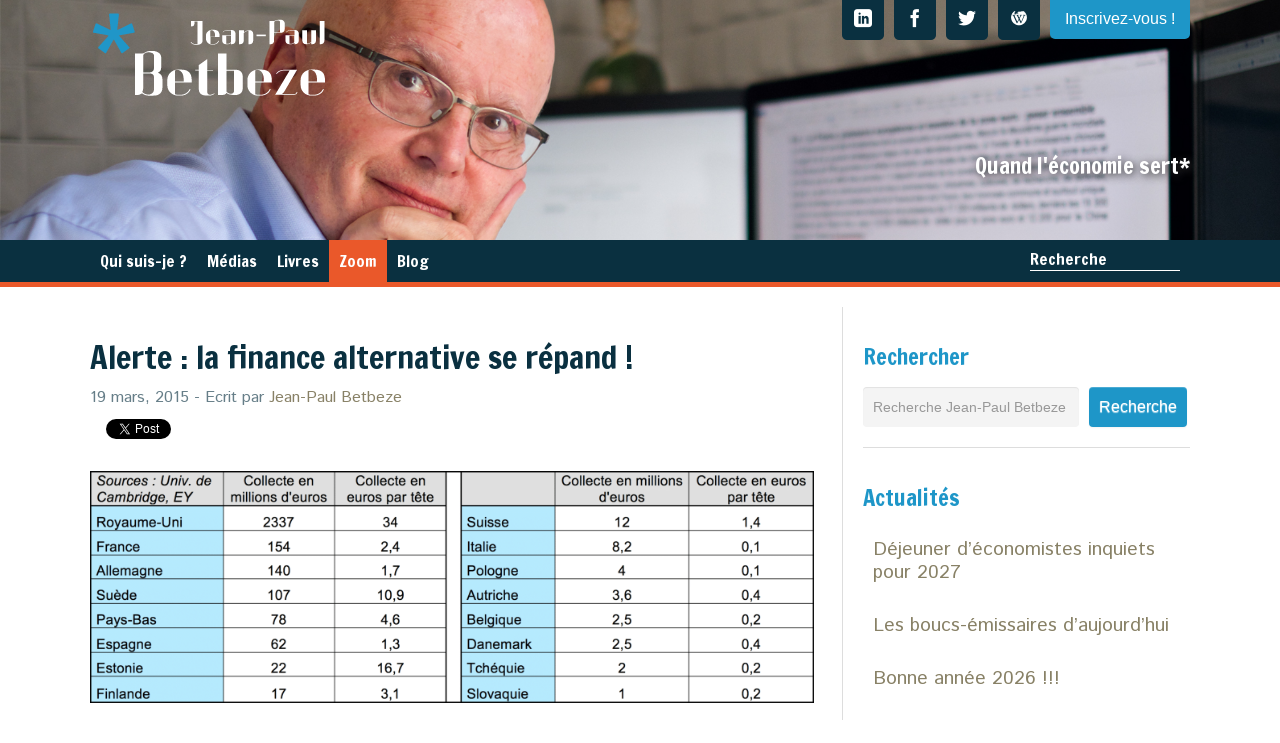

--- FILE ---
content_type: text/html; charset=UTF-8
request_url: https://www.jpbetbeze.com/alerte-la-finance-alternative-se-repand/
body_size: 16839
content:
<!DOCTYPE html>
<!--[if lt IE 7]>      <html class="no-js lt-ie9 lt-ie8 lt-ie7" lang="fr-FR"> <![endif]-->
<!--[if IE 7]>         <html class="no-js lt-ie9 lt-ie8" lang="fr-FR"> <![endif]-->
<!--[if IE 8]>         <html class="no-js lt-ie9" lang="fr-FR"> <![endif]-->
<!--[if gt IE 8]><!--> <html class="no-js" lang="fr-FR"> <!--<![endif]-->
<head>
	<meta charset="utf-8">
<script type="text/javascript">
/* <![CDATA[ */
var gform;gform||(document.addEventListener("gform_main_scripts_loaded",function(){gform.scriptsLoaded=!0}),document.addEventListener("gform/theme/scripts_loaded",function(){gform.themeScriptsLoaded=!0}),window.addEventListener("DOMContentLoaded",function(){gform.domLoaded=!0}),gform={domLoaded:!1,scriptsLoaded:!1,themeScriptsLoaded:!1,isFormEditor:()=>"function"==typeof InitializeEditor,callIfLoaded:function(o){return!(!gform.domLoaded||!gform.scriptsLoaded||!gform.themeScriptsLoaded&&!gform.isFormEditor()||(gform.isFormEditor()&&console.warn("The use of gform.initializeOnLoaded() is deprecated in the form editor context and will be removed in Gravity Forms 3.1."),o(),0))},initializeOnLoaded:function(o){gform.callIfLoaded(o)||(document.addEventListener("gform_main_scripts_loaded",()=>{gform.scriptsLoaded=!0,gform.callIfLoaded(o)}),document.addEventListener("gform/theme/scripts_loaded",()=>{gform.themeScriptsLoaded=!0,gform.callIfLoaded(o)}),window.addEventListener("DOMContentLoaded",()=>{gform.domLoaded=!0,gform.callIfLoaded(o)}))},hooks:{action:{},filter:{}},addAction:function(o,r,e,t){gform.addHook("action",o,r,e,t)},addFilter:function(o,r,e,t){gform.addHook("filter",o,r,e,t)},doAction:function(o){gform.doHook("action",o,arguments)},applyFilters:function(o){return gform.doHook("filter",o,arguments)},removeAction:function(o,r){gform.removeHook("action",o,r)},removeFilter:function(o,r,e){gform.removeHook("filter",o,r,e)},addHook:function(o,r,e,t,n){null==gform.hooks[o][r]&&(gform.hooks[o][r]=[]);var d=gform.hooks[o][r];null==n&&(n=r+"_"+d.length),gform.hooks[o][r].push({tag:n,callable:e,priority:t=null==t?10:t})},doHook:function(r,o,e){var t;if(e=Array.prototype.slice.call(e,1),null!=gform.hooks[r][o]&&((o=gform.hooks[r][o]).sort(function(o,r){return o.priority-r.priority}),o.forEach(function(o){"function"!=typeof(t=o.callable)&&(t=window[t]),"action"==r?t.apply(null,e):e[0]=t.apply(null,e)})),"filter"==r)return e[0]},removeHook:function(o,r,t,n){var e;null!=gform.hooks[o][r]&&(e=(e=gform.hooks[o][r]).filter(function(o,r,e){return!!(null!=n&&n!=o.tag||null!=t&&t!=o.priority)}),gform.hooks[o][r]=e)}});
/* ]]> */
</script>

	<meta name="facebook-domain-verification" content="30hpo54m9v9goyove43wcj7vr02r1a" />
	<title>Jean-Paul Betbeze - Alerte : la finance alternative se répand ! - Jean-Paul Betbeze</title><link rel="preload" as="style" href="https://fonts.googleapis.com/css?family=Francois%20One%7CIstok%20Web&#038;display=swap" /><link rel="stylesheet" href="https://fonts.googleapis.com/css?family=Francois%20One%7CIstok%20Web&#038;display=swap" media="print" onload="this.media='all'" /><noscript><link rel="stylesheet" href="https://fonts.googleapis.com/css?family=Francois%20One%7CIstok%20Web&#038;display=swap" /></noscript>
	<meta name="viewport" content="width=device-width, initial-scale=1.0">
	<script src="https://www.jpbetbeze.com/wp-content/themes/roots/assets/js/vendor/modernizr-2.6.2.min.js"></script>
	<script src="//ajax.googleapis.com/ajax/libs/jquery/1.9.0/jquery.min.js"></script>
	<script>window.jQuery || document.write('<script src="https://www.jpbetbeze.com/wp-content/themes/roots/assets/js/vendor/jquery-1.9.0.min.js"><\/script>')</script>
	<script src="https://www.jpbetbeze.com/wp-content/themes/roots/assets/js/vendor/chirp.min.js"></script>
	<script>(function(d, s, id) {
  var js, fjs = d.getElementsByTagName(s)[0];
  if (d.getElementById(id)) return;
  js = d.createElement(s); js.id = id;
  js.src = "//connect.facebook.net/fr_FR/sdk.js#xfbml=1&version=v2.9&appId=1754443258200379";
  fjs.parentNode.insertBefore(js, fjs);
}(document, 'script', 'facebook-jssdk'));</script>

	
	<link data-minify="1" rel="stylesheet" href="https://www.jpbetbeze.com/wp-content/cache/min/1/wp-content/themes/roots/assets/css/font.css?ver=1745489956" />
	<!--[if lte IE 7]><script src="/assets/js/vendor/lte-ie7.js"></script><![endif]-->
	<link rel="shortcut icon" href="https://www.jpbetbeze.com/wp-content/themes/roots/assets/img/favicon.png">
	<meta name='robots' content='index, follow, max-image-preview:large, max-snippet:-1, max-video-preview:-1' />
	<style>img:is([sizes="auto" i], [sizes^="auto," i]) { contain-intrinsic-size: 3000px 1500px }</style>
	
	<!-- This site is optimized with the Yoast SEO plugin v26.2 - https://yoast.com/wordpress/plugins/seo/ -->
	<meta name="description" content="Des entreprises de petite taille peuvent trouver aussi intéressant de se financer par leur banque que par une plateforme." />
	<link rel="canonical" href="https://www.jpbetbeze.com/alerte-la-finance-alternative-se-repand/" />
	<meta property="og:locale" content="fr_FR" />
	<meta property="og:type" content="article" />
	<meta property="og:title" content="Alerte : la finance alternative se répand ! - Jean-Paul Betbeze" />
	<meta property="og:description" content="Des entreprises de petite taille peuvent trouver aussi intéressant de se financer par leur banque que par une plateforme." />
	<meta property="og:url" content="https://www.jpbetbeze.com/alerte-la-finance-alternative-se-repand/" />
	<meta property="og:site_name" content="Jean-Paul Betbeze" />
	<meta property="article:published_time" content="2015-03-19T13:00:34+00:00" />
	<meta property="og:image" content="https://www.jpbetbeze.com/assets/Crowdfunding.png" />
	<meta property="og:image:width" content="1800" />
	<meta property="og:image:height" content="576" />
	<meta property="og:image:type" content="image/png" />
	<meta name="author" content="Jean-Paul Betbeze" />
	<meta name="twitter:label1" content="Écrit par" />
	<meta name="twitter:data1" content="Jean-Paul Betbeze" />
	<meta name="twitter:label2" content="Durée de lecture estimée" />
	<meta name="twitter:data2" content="3 minutes" />
	<script type="application/ld+json" class="yoast-schema-graph">{"@context":"https://schema.org","@graph":[{"@type":"WebPage","@id":"https://www.jpbetbeze.com/alerte-la-finance-alternative-se-repand/","url":"https://www.jpbetbeze.com/alerte-la-finance-alternative-se-repand/","name":"Alerte : la finance alternative se répand ! - Jean-Paul Betbeze","isPartOf":{"@id":"https://www.jpbetbeze.com/#website"},"primaryImageOfPage":{"@id":"https://www.jpbetbeze.com/alerte-la-finance-alternative-se-repand/#primaryimage"},"image":{"@id":"https://www.jpbetbeze.com/alerte-la-finance-alternative-se-repand/#primaryimage"},"thumbnailUrl":"https://www.jpbetbeze.com/assets/Crowdfunding.png","datePublished":"2015-03-19T13:00:34+00:00","author":{"@id":"https://www.jpbetbeze.com/#/schema/person/fa16e0c32e1ca51508bd9ef13f9b7325"},"description":"Des entreprises de petite taille peuvent trouver aussi intéressant de se financer par leur banque que par une plateforme.","breadcrumb":{"@id":"https://www.jpbetbeze.com/alerte-la-finance-alternative-se-repand/#breadcrumb"},"inLanguage":"fr-FR","potentialAction":[{"@type":"ReadAction","target":["https://www.jpbetbeze.com/alerte-la-finance-alternative-se-repand/"]}]},{"@type":"ImageObject","inLanguage":"fr-FR","@id":"https://www.jpbetbeze.com/alerte-la-finance-alternative-se-repand/#primaryimage","url":"https://www.jpbetbeze.com/assets/Crowdfunding.png","contentUrl":"https://www.jpbetbeze.com/assets/Crowdfunding.png","width":1800,"height":576},{"@type":"BreadcrumbList","@id":"https://www.jpbetbeze.com/alerte-la-finance-alternative-se-repand/#breadcrumb","itemListElement":[{"@type":"ListItem","position":1,"name":"Blog","item":"https://www.jpbetbeze.com/blog/"},{"@type":"ListItem","position":2,"name":"Alerte : la finance alternative se répand !"}]},{"@type":"WebSite","@id":"https://www.jpbetbeze.com/#website","url":"https://www.jpbetbeze.com/","name":"Jean-Paul Betbeze","description":"Quand l'économie sert*","potentialAction":[{"@type":"SearchAction","target":{"@type":"EntryPoint","urlTemplate":"https://www.jpbetbeze.com/?s={search_term_string}"},"query-input":{"@type":"PropertyValueSpecification","valueRequired":true,"valueName":"search_term_string"}}],"inLanguage":"fr-FR"},{"@type":"Person","@id":"https://www.jpbetbeze.com/#/schema/person/fa16e0c32e1ca51508bd9ef13f9b7325","name":"Jean-Paul Betbeze","image":{"@type":"ImageObject","inLanguage":"fr-FR","@id":"https://www.jpbetbeze.com/#/schema/person/image/","url":"https://secure.gravatar.com/avatar/789510a89702ba9e676bcb14770f30df92fabc2c93854413a7c9bb17b79941df?s=96&d=mm&r=g","contentUrl":"https://secure.gravatar.com/avatar/789510a89702ba9e676bcb14770f30df92fabc2c93854413a7c9bb17b79941df?s=96&d=mm&r=g","caption":"Jean-Paul Betbeze"},"sameAs":["https://x.com/BetbezeConseil"],"url":"https://www.jpbetbeze.com"}]}</script>
	<!-- / Yoast SEO plugin. -->


<link href='https://fonts.gstatic.com' crossorigin rel='preconnect' />
		<!-- This site uses the Google Analytics by MonsterInsights plugin v9.9.0 - Using Analytics tracking - https://www.monsterinsights.com/ -->
							<script src="//www.googletagmanager.com/gtag/js?id=G-XJJ7LMGDZB"  data-cfasync="false" data-wpfc-render="false" type="text/javascript" async></script>
			<script data-cfasync="false" data-wpfc-render="false" type="text/javascript">
				var mi_version = '9.9.0';
				var mi_track_user = true;
				var mi_no_track_reason = '';
								var MonsterInsightsDefaultLocations = {"page_location":"https:\/\/www.jpbetbeze.com\/alerte-la-finance-alternative-se-repand\/"};
								MonsterInsightsDefaultLocations.page_location = window.location.href;
								if ( typeof MonsterInsightsPrivacyGuardFilter === 'function' ) {
					var MonsterInsightsLocations = (typeof MonsterInsightsExcludeQuery === 'object') ? MonsterInsightsPrivacyGuardFilter( MonsterInsightsExcludeQuery ) : MonsterInsightsPrivacyGuardFilter( MonsterInsightsDefaultLocations );
				} else {
					var MonsterInsightsLocations = (typeof MonsterInsightsExcludeQuery === 'object') ? MonsterInsightsExcludeQuery : MonsterInsightsDefaultLocations;
				}

								var disableStrs = [
										'ga-disable-G-XJJ7LMGDZB',
									];

				/* Function to detect opted out users */
				function __gtagTrackerIsOptedOut() {
					for (var index = 0; index < disableStrs.length; index++) {
						if (document.cookie.indexOf(disableStrs[index] + '=true') > -1) {
							return true;
						}
					}

					return false;
				}

				/* Disable tracking if the opt-out cookie exists. */
				if (__gtagTrackerIsOptedOut()) {
					for (var index = 0; index < disableStrs.length; index++) {
						window[disableStrs[index]] = true;
					}
				}

				/* Opt-out function */
				function __gtagTrackerOptout() {
					for (var index = 0; index < disableStrs.length; index++) {
						document.cookie = disableStrs[index] + '=true; expires=Thu, 31 Dec 2099 23:59:59 UTC; path=/';
						window[disableStrs[index]] = true;
					}
				}

				if ('undefined' === typeof gaOptout) {
					function gaOptout() {
						__gtagTrackerOptout();
					}
				}
								window.dataLayer = window.dataLayer || [];

				window.MonsterInsightsDualTracker = {
					helpers: {},
					trackers: {},
				};
				if (mi_track_user) {
					function __gtagDataLayer() {
						dataLayer.push(arguments);
					}

					function __gtagTracker(type, name, parameters) {
						if (!parameters) {
							parameters = {};
						}

						if (parameters.send_to) {
							__gtagDataLayer.apply(null, arguments);
							return;
						}

						if (type === 'event') {
														parameters.send_to = monsterinsights_frontend.v4_id;
							var hookName = name;
							if (typeof parameters['event_category'] !== 'undefined') {
								hookName = parameters['event_category'] + ':' + name;
							}

							if (typeof MonsterInsightsDualTracker.trackers[hookName] !== 'undefined') {
								MonsterInsightsDualTracker.trackers[hookName](parameters);
							} else {
								__gtagDataLayer('event', name, parameters);
							}
							
						} else {
							__gtagDataLayer.apply(null, arguments);
						}
					}

					__gtagTracker('js', new Date());
					__gtagTracker('set', {
						'developer_id.dZGIzZG': true,
											});
					if ( MonsterInsightsLocations.page_location ) {
						__gtagTracker('set', MonsterInsightsLocations);
					}
										__gtagTracker('config', 'G-XJJ7LMGDZB', {"forceSSL":"true"} );
										window.gtag = __gtagTracker;										(function () {
						/* https://developers.google.com/analytics/devguides/collection/analyticsjs/ */
						/* ga and __gaTracker compatibility shim. */
						var noopfn = function () {
							return null;
						};
						var newtracker = function () {
							return new Tracker();
						};
						var Tracker = function () {
							return null;
						};
						var p = Tracker.prototype;
						p.get = noopfn;
						p.set = noopfn;
						p.send = function () {
							var args = Array.prototype.slice.call(arguments);
							args.unshift('send');
							__gaTracker.apply(null, args);
						};
						var __gaTracker = function () {
							var len = arguments.length;
							if (len === 0) {
								return;
							}
							var f = arguments[len - 1];
							if (typeof f !== 'object' || f === null || typeof f.hitCallback !== 'function') {
								if ('send' === arguments[0]) {
									var hitConverted, hitObject = false, action;
									if ('event' === arguments[1]) {
										if ('undefined' !== typeof arguments[3]) {
											hitObject = {
												'eventAction': arguments[3],
												'eventCategory': arguments[2],
												'eventLabel': arguments[4],
												'value': arguments[5] ? arguments[5] : 1,
											}
										}
									}
									if ('pageview' === arguments[1]) {
										if ('undefined' !== typeof arguments[2]) {
											hitObject = {
												'eventAction': 'page_view',
												'page_path': arguments[2],
											}
										}
									}
									if (typeof arguments[2] === 'object') {
										hitObject = arguments[2];
									}
									if (typeof arguments[5] === 'object') {
										Object.assign(hitObject, arguments[5]);
									}
									if ('undefined' !== typeof arguments[1].hitType) {
										hitObject = arguments[1];
										if ('pageview' === hitObject.hitType) {
											hitObject.eventAction = 'page_view';
										}
									}
									if (hitObject) {
										action = 'timing' === arguments[1].hitType ? 'timing_complete' : hitObject.eventAction;
										hitConverted = mapArgs(hitObject);
										__gtagTracker('event', action, hitConverted);
									}
								}
								return;
							}

							function mapArgs(args) {
								var arg, hit = {};
								var gaMap = {
									'eventCategory': 'event_category',
									'eventAction': 'event_action',
									'eventLabel': 'event_label',
									'eventValue': 'event_value',
									'nonInteraction': 'non_interaction',
									'timingCategory': 'event_category',
									'timingVar': 'name',
									'timingValue': 'value',
									'timingLabel': 'event_label',
									'page': 'page_path',
									'location': 'page_location',
									'title': 'page_title',
									'referrer' : 'page_referrer',
								};
								for (arg in args) {
																		if (!(!args.hasOwnProperty(arg) || !gaMap.hasOwnProperty(arg))) {
										hit[gaMap[arg]] = args[arg];
									} else {
										hit[arg] = args[arg];
									}
								}
								return hit;
							}

							try {
								f.hitCallback();
							} catch (ex) {
							}
						};
						__gaTracker.create = newtracker;
						__gaTracker.getByName = newtracker;
						__gaTracker.getAll = function () {
							return [];
						};
						__gaTracker.remove = noopfn;
						__gaTracker.loaded = true;
						window['__gaTracker'] = __gaTracker;
					})();
									} else {
										console.log("");
					(function () {
						function __gtagTracker() {
							return null;
						}

						window['__gtagTracker'] = __gtagTracker;
						window['gtag'] = __gtagTracker;
					})();
									}
			</script>
			
							<!-- / Google Analytics by MonsterInsights -->
		<style id='wp-emoji-styles-inline-css' type='text/css'>

	img.wp-smiley, img.emoji {
		display: inline !important;
		border: none !important;
		box-shadow: none !important;
		height: 1em !important;
		width: 1em !important;
		margin: 0 0.07em !important;
		vertical-align: -0.1em !important;
		background: none !important;
		padding: 0 !important;
	}
</style>
<link data-minify="1" rel='stylesheet' id='roots_bootstrap-css' href='https://www.jpbetbeze.com/wp-content/cache/min/1/wp-content/themes/roots/assets/css/bootstrap.css?ver=1745489956' type='text/css' media='all' />
<link data-minify="1" rel='stylesheet' id='roots_bootstrap_responsive-css' href='https://www.jpbetbeze.com/wp-content/cache/min/1/wp-content/themes/roots/assets/css/bootstrap-responsive.css?ver=1745489956' type='text/css' media='all' />
<link data-minify="1" rel='stylesheet' id='roots_app-css' href='https://www.jpbetbeze.com/wp-content/cache/min/1/wp-content/themes/roots/assets/css/app3.css?ver=1745489956' type='text/css' media='all' />
<script type="text/javascript" src="https://www.jpbetbeze.com/wp-content/plugins/google-analytics-for-wordpress/assets/js/frontend-gtag.min.js?ver=9.9.0" id="monsterinsights-frontend-script-js" async="async" data-wp-strategy="async"></script>
<script data-cfasync="false" data-wpfc-render="false" type="text/javascript" id='monsterinsights-frontend-script-js-extra'>/* <![CDATA[ */
var monsterinsights_frontend = {"js_events_tracking":"true","download_extensions":"doc,pdf,ppt,zip,xls,docx,pptx,xlsx","inbound_paths":"[]","home_url":"https:\/\/www.jpbetbeze.com","hash_tracking":"false","v4_id":"G-XJJ7LMGDZB"};/* ]]> */
</script>
<script type="text/javascript" src="https://www.jpbetbeze.com/wp-content/themes/roots/assets/js/plugins.js" id="roots_plugins-js"></script>
<script type="text/javascript" src="https://www.jpbetbeze.com/wp-content/themes/roots/assets/js/app6.js" id="roots_main-js"></script>
<link rel="https://api.w.org/" href="https://www.jpbetbeze.com/wp-json/" /><link rel="alternate" title="JSON" type="application/json" href="https://www.jpbetbeze.com/wp-json/wp/v2/posts/2977" /><link rel="alternate" title="oEmbed (JSON)" type="application/json+oembed" href="https://www.jpbetbeze.com/wp-json/oembed/1.0/embed?url=https%3A%2F%2Fwww.jpbetbeze.com%2Falerte-la-finance-alternative-se-repand%2F" />
<link rel="alternate" title="oEmbed (XML)" type="text/xml+oembed" href="https://www.jpbetbeze.com/wp-json/oembed/1.0/embed?url=https%3A%2F%2Fwww.jpbetbeze.com%2Falerte-la-finance-alternative-se-repand%2F&#038;format=xml" />
<noscript><style id="rocket-lazyload-nojs-css">.rll-youtube-player, [data-lazy-src]{display:none !important;}</style></noscript>		<link rel="alternate" type="application/rss+xml" title="Jean-Paul Betbeze Feed" href="https://www.jpbetbeze.com/feed/">
</head>
<body class="wp-singular post-template-default single single-post postid-2977 single-format-standard wp-theme-roots top-navbar alerte-la-finance-alternative-se-repand zoom">
<!--[if lt IE 7]><div class="alert">Your browser is <em>ancient!</em> <a href="http://browsehappy.com/">Upgrade to a different browser</a> or <a href="http://www.google.com/chromeframe/?redirect=true">install Google Chrome Frame</a> to experience this site.</div><![endif]-->
<div class="" id="accordion2">
	<div id="collapseOne" class="accordion-body collapse">
		<div class="prehead1">
			<div>
				<div class="container-fluid">
					<div class="row-fluid">
						<div class="preheader-content span5">
							<h2>S'inscrire à la newsletter</h2>
						</div>
						<div class="preheader-content span7">
						
                <div class='gf_browser_chrome gform_wrapper gform_legacy_markup_wrapper gform-theme--no-framework' data-form-theme='legacy' data-form-index='0' id='gform_wrapper_1' ><form method='post' enctype='multipart/form-data'  id='gform_1'  action='/alerte-la-finance-alternative-se-repand/' data-formid='1' novalidate>
                        <div class='gform-body gform_body'><ul id='gform_fields_1' class='gform_fields top_label form_sublabel_below description_below validation_below'><li id="field_1_2" class="gfield gfield--type-honeypot gform_validation_container field_sublabel_below gfield--has-description field_description_below field_validation_below gfield_visibility_visible"  ><label class='gfield_label gform-field-label' for='input_1_2'>Email</label><div class='ginput_container'><input name='input_2' id='input_1_2' type='text' value='' autocomplete='new-password'/></div><div class='gfield_description' id='gfield_description_1_2'>Ce champ n’est utilisé qu’à des fins de validation et devrait rester inchangé.</div></li><li id="field_1_1" class="gfield gfield--type-email gf-add-placeholder gfield_contains_required field_sublabel_below gfield--no-description field_description_below field_validation_below gfield_visibility_visible"  ><label class='gfield_label gform-field-label' for='input_1_1'>Entrez votre adresse e-mail<span class="gfield_required"><span class="gfield_required gfield_required_asterisk">*</span></span></label><div class='ginput_container ginput_container_email'>
                            <input name='input_1' id='input_1_1' type='email' value='' class='medium'    aria-required="true" aria-invalid="false"  />
                        </div></li></ul></div>
        <div class='gform-footer gform_footer top_label'> <input type='submit' id='gform_submit_button_1' class='gform_button button' onclick='gform.submission.handleButtonClick(this);' data-submission-type='submit' value='Je m&#039;inscris'  /> 
            <input type='hidden' class='gform_hidden' name='gform_submission_method' data-js='gform_submission_method_1' value='postback' />
            <input type='hidden' class='gform_hidden' name='gform_theme' data-js='gform_theme_1' id='gform_theme_1' value='legacy' />
            <input type='hidden' class='gform_hidden' name='gform_style_settings' data-js='gform_style_settings_1' id='gform_style_settings_1' value='' />
            <input type='hidden' class='gform_hidden' name='is_submit_1' value='1' />
            <input type='hidden' class='gform_hidden' name='gform_submit' value='1' />
            
            <input type='hidden' class='gform_hidden' name='gform_unique_id' value='' />
            <input type='hidden' class='gform_hidden' name='state_1' value='WyJbXSIsIjFhZWJlOGE5Zjc3MWJjM2FlZTcwZTdiMWY4Mjg1MTA4Il0=' />
            <input type='hidden' autocomplete='off' class='gform_hidden' name='gform_target_page_number_1' id='gform_target_page_number_1' value='0' />
            <input type='hidden' autocomplete='off' class='gform_hidden' name='gform_source_page_number_1' id='gform_source_page_number_1' value='1' />
            <input type='hidden' name='gform_field_values' value='' />
            
        </div>
                        </form>
                        </div><script type="text/javascript">
/* <![CDATA[ */
 gform.initializeOnLoaded( function() {gformInitSpinner( 1, 'https://www.jpbetbeze.com/wp-content/plugins/gravityforms/images/spinner.svg', true );jQuery('#gform_ajax_frame_1').on('load',function(){var contents = jQuery(this).contents().find('*').html();var is_postback = contents.indexOf('GF_AJAX_POSTBACK') >= 0;if(!is_postback){return;}var form_content = jQuery(this).contents().find('#gform_wrapper_1');var is_confirmation = jQuery(this).contents().find('#gform_confirmation_wrapper_1').length > 0;var is_redirect = contents.indexOf('gformRedirect(){') >= 0;var is_form = form_content.length > 0 && ! is_redirect && ! is_confirmation;var mt = parseInt(jQuery('html').css('margin-top'), 10) + parseInt(jQuery('body').css('margin-top'), 10) + 100;if(is_form){jQuery('#gform_wrapper_1').html(form_content.html());if(form_content.hasClass('gform_validation_error')){jQuery('#gform_wrapper_1').addClass('gform_validation_error');} else {jQuery('#gform_wrapper_1').removeClass('gform_validation_error');}setTimeout( function() { /* delay the scroll by 50 milliseconds to fix a bug in chrome */  }, 50 );if(window['gformInitDatepicker']) {gformInitDatepicker();}if(window['gformInitPriceFields']) {gformInitPriceFields();}var current_page = jQuery('#gform_source_page_number_1').val();gformInitSpinner( 1, 'https://www.jpbetbeze.com/wp-content/plugins/gravityforms/images/spinner.svg', true );jQuery(document).trigger('gform_page_loaded', [1, current_page]);window['gf_submitting_1'] = false;}else if(!is_redirect){var confirmation_content = jQuery(this).contents().find('.GF_AJAX_POSTBACK').html();if(!confirmation_content){confirmation_content = contents;}jQuery('#gform_wrapper_1').replaceWith(confirmation_content);jQuery(document).trigger('gform_confirmation_loaded', [1]);window['gf_submitting_1'] = false;wp.a11y.speak(jQuery('#gform_confirmation_message_1').text());}else{jQuery('#gform_1').append(contents);if(window['gformRedirect']) {gformRedirect();}}jQuery(document).trigger("gform_pre_post_render", [{ formId: "1", currentPage: "current_page", abort: function() { this.preventDefault(); } }]);        if (event && event.defaultPrevented) {                return;        }        const gformWrapperDiv = document.getElementById( "gform_wrapper_1" );        if ( gformWrapperDiv ) {            const visibilitySpan = document.createElement( "span" );            visibilitySpan.id = "gform_visibility_test_1";            gformWrapperDiv.insertAdjacentElement( "afterend", visibilitySpan );        }        const visibilityTestDiv = document.getElementById( "gform_visibility_test_1" );        let postRenderFired = false;        function triggerPostRender() {            if ( postRenderFired ) {                return;            }            postRenderFired = true;            gform.core.triggerPostRenderEvents( 1, current_page );            if ( visibilityTestDiv ) {                visibilityTestDiv.parentNode.removeChild( visibilityTestDiv );            }        }        function debounce( func, wait, immediate ) {            var timeout;            return function() {                var context = this, args = arguments;                var later = function() {                    timeout = null;                    if ( !immediate ) func.apply( context, args );                };                var callNow = immediate && !timeout;                clearTimeout( timeout );                timeout = setTimeout( later, wait );                if ( callNow ) func.apply( context, args );            };        }        const debouncedTriggerPostRender = debounce( function() {            triggerPostRender();        }, 200 );        if ( visibilityTestDiv && visibilityTestDiv.offsetParent === null ) {            const observer = new MutationObserver( ( mutations ) => {                mutations.forEach( ( mutation ) => {                    if ( mutation.type === 'attributes' && visibilityTestDiv.offsetParent !== null ) {                        debouncedTriggerPostRender();                        observer.disconnect();                    }                });            });            observer.observe( document.body, {                attributes: true,                childList: false,                subtree: true,                attributeFilter: [ 'style', 'class' ],            });        } else {            triggerPostRender();        }    } );} ); 
/* ]]> */
</script>
						</div>
						<div class="preheader-content">
													</div>
					</div>
					<p>Entrez votre adresse e-mail et recevez tous les dimanches la newsletter de Jean-Paul Betbeze</p>
				</div>
			</div>
		</div>
	</div>
</div>	<header id="banner" class="navbar" role="banner">
	<div class="banner-top">
		<div class="container-fluid">
			
			<a class="btn btn-open" data-toggle="collapse" data-parent="#accordion2" href="#collapseOne">Inscrivez-vous !</a>
			<ul class="unstyled social">
				<li><a href="https://www.linkedin.com/company/jpbetbeze" target="_blank" title="linkedin"><span class="icon-linkedin" aria-hidden="true"></span></a></li>
				<li><a href="https://www.facebook.com/jpbetbeze" target="_blank" title="facebook"><span class="icon-facebook" aria-hidden="true"></span></a></li>
				<li><a href="https://twitter.com/JPBetbeze" target="_blank" title="twitter"><span class="icon-twitter" aria-hidden="true"></span></a></li>
				<li><a href="https://fr.wikipedia.org/wiki/Jean-Paul_Betbeze" target="_blank" title="wikipedia"><span class="icon-wikipedia" aria-hidden="true"></span></a></li>
			</ul>
			<a class="brand" href="https://www.jpbetbeze.com/"></a>
			<p class="slogan">Quand l'économie sert*</p>
			
		</div> 
	</div>
	<div class="navbar-inner">
		<div class="container-fluid">
			<div class="accordion" id="navbar_collapse">
				<div class="accordion-group">
					<div id="navbar_collapse_1" class="accordion-body collapse in">
						<div class="accordion-inner">
							<nav id="nav-main" class="" role="navigation">
								<ul id="menu-lang" class="nav nav-langues pull-right" style="display: none;">
									<li><a href="#">FR</a></li>
									<li><a href="#">EN</a></li>
								</ul>
								<ul id="menu-search" class="nav nav-form">
									<li><a class="accordion-toggle" id="menu-search-a" data-toggle="collapse" data-parent="#navbar_collapse" href="#navbar_collapse_2">Recherche</a></li>
								</ul>
							</nav>
							<nav id="nav-main" class="nav-collapse" role="navigation">
								<ul id="menu-primary-navigation" class="nav"><li class="menu-qui-suis-je"><a href="https://www.jpbetbeze.com/qui-suis-je/">Qui suis-je ?</a></li>
<li class="menu-medias"><a href="https://www.jpbetbeze.com/medias/" title="medias">Médias</a></li>
<li class="menu-livres"><a href="https://www.jpbetbeze.com/livres/">Livres</a></li>
<li class="current-post-ancestor active current-post-parent menu-zoom"><a href="https://www.jpbetbeze.com/category/zoom/">Zoom</a></li>
<li class="menu-blog"><a href="https://www.jpbetbeze.com/category/articles/" title="articles">Blog</a></li>
</ul>							</nav>
						</div>
					</div>
				</div>
				<div class="accordion-group">
					<div id="navbar_collapse_2" class="accordion-body collapse">
						<div class="accordion-inner">
							<div class="row-fluid">
								<div class="">
									<form action="/" method="get" role="search">
										<input id="search-input" type="text" placeholder="" name="s">
									</form>                                    
                                    
								</div>
								<div class="">
									<a class="accordion-toggle close-collapse" data-toggle="collapse" data-parent="#navbar_collapse" href="#navbar_collapse_1">×</a>
								</div>
							</div>
						</div>
					</div>
				</div>
			</div>
			<a class="btn btn-navbar" data-toggle="collapse" data-target=".nav-collapse">
				<span class="icon-bar"></span>
				<span class="icon-bar"></span>
				<span class="icon-bar"></span>
			</a>

		</div>
	</div>
</header>	<div id="wrap" class="container-fluid" role="document">
    	<div id="content">
		<div class="row-fluid">
	<div id="main" class="span8" role="main">
  		<article class="post-2977 post type-post status-publish format-standard has-post-thumbnail hentry category-zoom tag-crowdfunding tag-crowdlending tag-financement tag-investissement zoom" id="post-2977">
	<header>
		<h1>Alerte : la finance alternative se répand !</h1>
		<p><time>19 mars, 2015</time> - Ecrit par <a href="https://www.jpbetbeze.com" rel="author" class="fn">Jean-Paul Betbeze</a></p>
	</header>
	<div class="social-share">
		<div class="fb-share-button" data-href="https://www.jpbetbeze.com/alerte-la-finance-alternative-se-repand/" data-layout="button">Partager</div>
									
		<a href="https://twitter.com/share" class="twitter-share-button"{count}>Tweet</a>
		<script>!function(d,s,id){var js,fjs=d.getElementsByTagName(s)[0],p=/^http:/.test(d.location)?'http':'https';if(!d.getElementById(id)){js=d.createElement(s);js.id=id;js.src=p+'://platform.twitter.com/widgets.js';fjs.parentNode.insertBefore(js,fjs);}}(document, 'script', 'twitter-wjs');</script>
			
		<script src="//platform.linkedin.com/in.js" type="text/javascript"> lang: fr_FR</script>
		<script type="IN/Share" data-url="https://www.jpbetbeze.com/alerte-la-finance-alternative-se-repand/"></script>
	</div>
	<div class="entry-content">
		<p class="chapo"></p>
		<p class="cover"><img src="data:image/svg+xml,%3Csvg%20xmlns='http://www.w3.org/2000/svg'%20viewBox='0%200%200%200'%3E%3C/svg%3E" alt=" Alerte : la finance alternative se répand !" data-lazy-src="https://www.jpbetbeze.com/assets/Crowdfunding.png"/><noscript><img src="https://www.jpbetbeze.com/assets/Crowdfunding.png" alt=" Alerte : la finance alternative se répand !"/></noscript></p>				<p><em>Crowfunding</em>, le financement par le peuple (du peuple ?) c’est 4,6 milliards d’euros entre 2012 et 2014 pour 27 pays d’Europe. C’est aujourd’hui quelques euros par personne. Rien donc d’important par rapport aux banques ou aux marchés, sauf si on pense que ce chiffre était de 487 millions d’euros en 2012, pour passer ensuite à 1 211 millions en 2013 et atteindre 2 957 millions en 2014. Une croissance moyenne annuelle de 146 %, avec 255 plateformes.</p>
<p>Ce qui intrigue, outre l’explosion du phénomène, c’est la diversité de ses lieux de naissance. Le <em>crowdfunding</em> est anglais, avec une part de marché qui représente les trois-quarts de l’Europe et 65 plateformes. Le Royaume-Uni est ainsi le premier centre de <em>crowdfunding</em> en masse, mais aussi par tête, avec 36 euros par personne. Par tête, le <em>crowdfunding</em> est ensuite estonien, avec 16,7 euros, ce qui représente 22 millions au total pour ce petit pays. Mais le crowdfunding est aussi suédois, 10,9 euros par tête, 107 millions au total. Bien sûr, les gros pays, après le Royaume-Uni, ont aussi leur poids : France et Allemagne, mais le <em>crowdfunding</em> y est nettement moins populaire : 2,4 euros par personne en France, 1,7 euro en Allemagne.</p>
<p>Au fond, on pourrait dire qu’il s’agit soit d’un financement alternatif qui épouse bien la finance moderne et de marché – va pour le Royaume-Uni, soit d’un financement de pays qui rejoignent l’Europe en voulant consommer vite avec un système bancaire peu développé – va pour l’Estonie, soit d’un financement très sensible aux communautés et à la proximité – va pour la Suède. Les gros pays « en retard » verront alors leur retard expliqué par la puissance de leurs réseaux bancaires et le faible coût de leurs crédits. Tout ceci est possible.</p>
<p>Sauf qu’on peut se dire qu’il s’agit là d’un phénomène qui peut s’accélérer, tout particulièrement le <em>crowdlending</em>, en liaison avec la structure actuelle des taux d’intérêt. Du côté des dépôts en effet, avec les taux zéro de la zone euro, les ménages épargnent désormais en billets et dépôts à vue, les dépôts à terme et les sicav monétaires s’effondrent. S’ils cherchent du rendement, les ménages vont vers la bourse – avec le risque action ou vers les obligations – mais les obligations d’Etat « de qualité » ne rapportent plus rien, sachant que celles d’entreprises « de qualité » guère plus. Reste donc le <em>high yield</em> (haut rendement) obligataire avec des sociétés plus risquées ou bien celui des PME/TPE qui se financent par <em>crowdlending</em>. Du côté des financements, attention de ne pas regarder les taux moyens des banques centrales ! Pour la France, le 2 % en moyenne veut dire en effet 8 % pour du découvert ou des crédits de campagnes (ou équivalent). Donc des entreprises de petite taille peuvent trouver aussi intéressant de se financer par leur banque que par une plateforme. Du côté du ménage, il peut alors répartir son risque en plusieurs prêts de petite taille. Du côté de la plateforme enfin, qui joue sa notoriété et donc sa vie, l’essentiel est de bien choisir, ce qui veut dire prendre les bonnes décisions rapidement. C’est en effet, avec la qualité des choix, la vitesse qui fera le succès : pour l’entreprise qui veut aller vite, pour le ménage qui veut avoir rapidement un vaste choix.</p>
<p>Ce nouveau système vient de naître, avec les nouvelles technologies. La baisse des taux, qui pouvait le menacer du côté des crédits, l’alimente au contraire du côté des placements ! Si les plateformes travaillent bien…</p>
<p>&nbsp;</p>
					</div>	
	<footer>
				<ul class="entry-tags"><li><a href="https://www.jpbetbeze.com/tag/crowdfunding/" rel="tag">crowdfunding</a></li><li><a href="https://www.jpbetbeze.com/tag/crowdlending/" rel="tag">crowdlending</a></li><li><a href="https://www.jpbetbeze.com/tag/financement/" rel="tag">financement</a></li><li><a href="https://www.jpbetbeze.com/tag/investissement/" rel="tag">investissement</a></li></ul>	</footer>
</article>
<div id="modal-newsletter" class="modal hide fade" tabindex="-1" role="dialog" aria-labelledby="myModalLabel" aria-hidden="true">
	<div class="modal-body">
		<div class="row-fluid">
			<div class="preheader-content">
				<button type="button" class="close" data-dismiss="modal" aria-hidden="true">×</button>
				<h2>S'inscrire à la newsletter</h2>
				
                <div class='gf_browser_chrome gform_wrapper gform_legacy_markup_wrapper gform-theme--no-framework' data-form-theme='legacy' data-form-index='0' id='gform_wrapper_1' ><form method='post' enctype='multipart/form-data'  id='gform_1'  action='/alerte-la-finance-alternative-se-repand/' data-formid='1' novalidate>
                        <div class='gform-body gform_body'><ul id='gform_fields_1' class='gform_fields top_label form_sublabel_below description_below validation_below'><li id="field_1_2" class="gfield gfield--type-honeypot gform_validation_container field_sublabel_below gfield--has-description field_description_below field_validation_below gfield_visibility_visible"  ><label class='gfield_label gform-field-label' for='input_1_2'>Instagram</label><div class='ginput_container'><input name='input_2' id='input_1_2' type='text' value='' autocomplete='new-password'/></div><div class='gfield_description' id='gfield_description_1_2'>Ce champ n’est utilisé qu’à des fins de validation et devrait rester inchangé.</div></li><li id="field_1_1" class="gfield gfield--type-email gf-add-placeholder gfield_contains_required field_sublabel_below gfield--no-description field_description_below field_validation_below gfield_visibility_visible"  ><label class='gfield_label gform-field-label' for='input_1_1'>Entrez votre adresse e-mail<span class="gfield_required"><span class="gfield_required gfield_required_asterisk">*</span></span></label><div class='ginput_container ginput_container_email'>
                            <input name='input_1' id='input_1_1' type='email' value='' class='medium'    aria-required="true" aria-invalid="false"  />
                        </div></li></ul></div>
        <div class='gform-footer gform_footer top_label'> <input type='submit' id='gform_submit_button_1' class='gform_button button' onclick='gform.submission.handleButtonClick(this);' data-submission-type='submit' value='Je m&#039;inscris'  /> 
            <input type='hidden' class='gform_hidden' name='gform_submission_method' data-js='gform_submission_method_1' value='postback' />
            <input type='hidden' class='gform_hidden' name='gform_theme' data-js='gform_theme_1' id='gform_theme_1' value='legacy' />
            <input type='hidden' class='gform_hidden' name='gform_style_settings' data-js='gform_style_settings_1' id='gform_style_settings_1' value='' />
            <input type='hidden' class='gform_hidden' name='is_submit_1' value='1' />
            <input type='hidden' class='gform_hidden' name='gform_submit' value='1' />
            
            <input type='hidden' class='gform_hidden' name='gform_unique_id' value='' />
            <input type='hidden' class='gform_hidden' name='state_1' value='WyJbXSIsIjFhZWJlOGE5Zjc3MWJjM2FlZTcwZTdiMWY4Mjg1MTA4Il0=' />
            <input type='hidden' autocomplete='off' class='gform_hidden' name='gform_target_page_number_1' id='gform_target_page_number_1' value='0' />
            <input type='hidden' autocomplete='off' class='gform_hidden' name='gform_source_page_number_1' id='gform_source_page_number_1' value='1' />
            <input type='hidden' name='gform_field_values' value='' />
            
        </div>
                        </form>
                        </div><script type="text/javascript">
/* <![CDATA[ */
 gform.initializeOnLoaded( function() {gformInitSpinner( 1, 'https://www.jpbetbeze.com/wp-content/plugins/gravityforms/images/spinner.svg', true );jQuery('#gform_ajax_frame_1').on('load',function(){var contents = jQuery(this).contents().find('*').html();var is_postback = contents.indexOf('GF_AJAX_POSTBACK') >= 0;if(!is_postback){return;}var form_content = jQuery(this).contents().find('#gform_wrapper_1');var is_confirmation = jQuery(this).contents().find('#gform_confirmation_wrapper_1').length > 0;var is_redirect = contents.indexOf('gformRedirect(){') >= 0;var is_form = form_content.length > 0 && ! is_redirect && ! is_confirmation;var mt = parseInt(jQuery('html').css('margin-top'), 10) + parseInt(jQuery('body').css('margin-top'), 10) + 100;if(is_form){jQuery('#gform_wrapper_1').html(form_content.html());if(form_content.hasClass('gform_validation_error')){jQuery('#gform_wrapper_1').addClass('gform_validation_error');} else {jQuery('#gform_wrapper_1').removeClass('gform_validation_error');}setTimeout( function() { /* delay the scroll by 50 milliseconds to fix a bug in chrome */  }, 50 );if(window['gformInitDatepicker']) {gformInitDatepicker();}if(window['gformInitPriceFields']) {gformInitPriceFields();}var current_page = jQuery('#gform_source_page_number_1').val();gformInitSpinner( 1, 'https://www.jpbetbeze.com/wp-content/plugins/gravityforms/images/spinner.svg', true );jQuery(document).trigger('gform_page_loaded', [1, current_page]);window['gf_submitting_1'] = false;}else if(!is_redirect){var confirmation_content = jQuery(this).contents().find('.GF_AJAX_POSTBACK').html();if(!confirmation_content){confirmation_content = contents;}jQuery('#gform_wrapper_1').replaceWith(confirmation_content);jQuery(document).trigger('gform_confirmation_loaded', [1]);window['gf_submitting_1'] = false;wp.a11y.speak(jQuery('#gform_confirmation_message_1').text());}else{jQuery('#gform_1').append(contents);if(window['gformRedirect']) {gformRedirect();}}jQuery(document).trigger("gform_pre_post_render", [{ formId: "1", currentPage: "current_page", abort: function() { this.preventDefault(); } }]);        if (event && event.defaultPrevented) {                return;        }        const gformWrapperDiv = document.getElementById( "gform_wrapper_1" );        if ( gformWrapperDiv ) {            const visibilitySpan = document.createElement( "span" );            visibilitySpan.id = "gform_visibility_test_1";            gformWrapperDiv.insertAdjacentElement( "afterend", visibilitySpan );        }        const visibilityTestDiv = document.getElementById( "gform_visibility_test_1" );        let postRenderFired = false;        function triggerPostRender() {            if ( postRenderFired ) {                return;            }            postRenderFired = true;            gform.core.triggerPostRenderEvents( 1, current_page );            if ( visibilityTestDiv ) {                visibilityTestDiv.parentNode.removeChild( visibilityTestDiv );            }        }        function debounce( func, wait, immediate ) {            var timeout;            return function() {                var context = this, args = arguments;                var later = function() {                    timeout = null;                    if ( !immediate ) func.apply( context, args );                };                var callNow = immediate && !timeout;                clearTimeout( timeout );                timeout = setTimeout( later, wait );                if ( callNow ) func.apply( context, args );            };        }        const debouncedTriggerPostRender = debounce( function() {            triggerPostRender();        }, 200 );        if ( visibilityTestDiv && visibilityTestDiv.offsetParent === null ) {            const observer = new MutationObserver( ( mutations ) => {                mutations.forEach( ( mutation ) => {                    if ( mutation.type === 'attributes' && visibilityTestDiv.offsetParent !== null ) {                        debouncedTriggerPostRender();                        observer.disconnect();                    }                });            });            observer.observe( document.body, {                attributes: true,                childList: false,                subtree: true,                attributeFilter: [ 'style', 'class' ],            });        } else {            triggerPostRender();        }    } );} ); 
/* ]]> */
</script>
			</div>
		</div>
	</div>
</div>

            </div>
        <aside id="sidebar" class="span4" role="complementary">
        <section id="search-2" class="widget-1 widget-first widget widget_search"><div class="widget-inner"><h3>Rechercher</h3><form role="search" method="get" id="searchform" class="form-search" action="https://www.jpbetbeze.com/">
	<label class="hide" for="s">Rechercher pour :</label>
	<input type="text" value="" name="s" id="s" class="search-query" placeholder="Recherche Jean-Paul Betbeze">
	<input type="submit" id="searchsubmit" value="Recherche" class="btn">
</form><form role="search" method="get" id="searchform" class="searchform" action="https://www.jpbetbeze.com/">
				<div>
					<label class="screen-reader-text" for="s">Rechercher :</label>
					<input type="text" value="" name="s" id="s" />
					<input type="submit" id="searchsubmit" value="Rechercher" />
				</div>
			</form></div></section>
		<section id="recent-posts-2" class="widget-2 widget widget_recent_entries"><div class="widget-inner">
		<h3>Actualités</h3>
		<ul>
											<li>
					<a href="https://www.jpbetbeze.com/dejeuner-deconomistes-inquiets-pour-2027/">Déjeuner d’économistes inquiets pour 2027</a>
									</li>
											<li>
					<a href="https://www.jpbetbeze.com/les-boucs-emissaires-daujourdhui/">Les boucs-émissaires d’aujourd’hui</a>
									</li>
											<li>
					<a href="https://www.jpbetbeze.com/bonne-annee-2026/">Bonne année 2026 !!!</a>
									</li>
											<li>
					<a href="https://www.jpbetbeze.com/leffacement-civilisationnel-des-etats-unis-damerique/">L’effacement civilisationnel des États-Unis d’Amérique</a>
									</li>
											<li>
					<a href="https://www.jpbetbeze.com/les-progres-du-mensonge/">Les « progrès » du mensonge</a>
									</li>
					</ul>

		</div></section><section id="text-6" class="widget-3 widget widget_text"><div class="widget-inner"><h3>Livres</h3>			<div class="textwidget"><a href="/livres/dollar-euro-yuan-bitcoin-diem-cryptos-la-tectonique-des-monnaies/"><img 
class="alignleft" style="margin-right: 10px" src="data:image/svg+xml,%3Csvg%20xmlns='http://www.w3.org/2000/svg'%20viewBox='0%200%20140%200'%3E%3C/svg%3E" width="140px" data-lazy-src="/assets/couverture-tectonique-des-monnaies.png"><noscript><img 
class="alignleft" style="margin-right: 10px" src="/assets/couverture-tectonique-des-monnaies.png" width="140px"></noscript></a>
<a href="/livres/dollar-euro-yuan-bitcoin-diem-cryptos-la-tectonique-des-monnaies/"><h4>Dollar, Euro, Yuan, Bitcoin, Diem, cryptos : la tectonique des monnaies.</h4></a>
<p>Après le Bitcoin, les crypto monnaies arrivent, privées comme le Diem (ex Libra) de Facebook, publiques comme le crypto yuan, le crypto euro et peut-être le crypto dollar. Quels risques?</p></div>
		</div></section><section id="tag_cloud-2" class="widget-4 widget widget_tag_cloud"><div class="widget-inner"><h3>Étiquettes</h3><div class="tagcloud"><a href="https://www.jpbetbeze.com/tag/allemagne/" class="tag-cloud-link tag-link-119 tag-link-position-1" style="font-size: 9.63829787234pt;" aria-label="Allemagne (61 éléments)">Allemagne</a>
<a href="https://www.jpbetbeze.com/tag/analyse/" class="tag-cloud-link tag-link-1319 tag-link-position-2" style="font-size: 14.4042553191pt;" aria-label="analyse (127 éléments)">analyse</a>
<a href="https://www.jpbetbeze.com/tag/bce/" class="tag-cloud-link tag-link-127 tag-link-position-3" style="font-size: 15.8936170213pt;" aria-label="BCE (160 éléments)">BCE</a>
<a href="https://www.jpbetbeze.com/tag/bourse/" class="tag-cloud-link tag-link-197 tag-link-position-4" style="font-size: 12.7659574468pt;" aria-label="bourse (100 éléments)">bourse</a>
<a href="https://www.jpbetbeze.com/tag/brexit/" class="tag-cloud-link tag-link-235 tag-link-position-5" style="font-size: 8pt;" aria-label="Brexit (47 éléments)">Brexit</a>
<a href="https://www.jpbetbeze.com/tag/chine/" class="tag-cloud-link tag-link-42 tag-link-position-6" style="font-size: 16.4893617021pt;" aria-label="Chine (176 éléments)">Chine</a>
<a href="https://www.jpbetbeze.com/tag/chomage/" class="tag-cloud-link tag-link-104 tag-link-position-7" style="font-size: 11.5744680851pt;" aria-label="chômage (82 éléments)">chômage</a>
<a href="https://www.jpbetbeze.com/tag/coronavirus/" class="tag-cloud-link tag-link-1514 tag-link-position-8" style="font-size: 12.4680851064pt;" aria-label="coronavirus (95 éléments)">coronavirus</a>
<a href="https://www.jpbetbeze.com/tag/covid/" class="tag-cloud-link tag-link-1625 tag-link-position-9" style="font-size: 12.6170212766pt;" aria-label="Covid (97 éléments)">Covid</a>
<a href="https://www.jpbetbeze.com/tag/covid-19/" class="tag-cloud-link tag-link-1552 tag-link-position-10" style="font-size: 12.7659574468pt;" aria-label="Covid-19 (99 éléments)">Covid-19</a>
<a href="https://www.jpbetbeze.com/tag/crise/" class="tag-cloud-link tag-link-103 tag-link-position-11" style="font-size: 16.1914893617pt;" aria-label="crise (170 éléments)">crise</a>
<a href="https://www.jpbetbeze.com/tag/crise-economique/" class="tag-cloud-link tag-link-1342 tag-link-position-12" style="font-size: 9.63829787234pt;" aria-label="crise économique (61 éléments)">crise économique</a>
<a href="https://www.jpbetbeze.com/tag/croissance/" class="tag-cloud-link tag-link-92 tag-link-position-13" style="font-size: 18.1276595745pt;" aria-label="croissance (227 éléments)">croissance</a>
<a href="https://www.jpbetbeze.com/tag/dette/" class="tag-cloud-link tag-link-122 tag-link-position-14" style="font-size: 13.5106382979pt;" aria-label="dette (112 éléments)">dette</a>
<a href="https://www.jpbetbeze.com/tag/dollar/" class="tag-cloud-link tag-link-28 tag-link-position-15" style="font-size: 14.2553191489pt;" aria-label="dollar (124 éléments)">dollar</a>
<a href="https://www.jpbetbeze.com/tag/donald-trump/" class="tag-cloud-link tag-link-922 tag-link-position-16" style="font-size: 12.6170212766pt;" aria-label="Donald Trump (97 éléments)">Donald Trump</a>
<a href="https://www.jpbetbeze.com/tag/economie/" class="tag-cloud-link tag-link-497 tag-link-position-17" style="font-size: 21.4042553191pt;" aria-label="Economie (382 éléments)">Economie</a>
<a href="https://www.jpbetbeze.com/tag/economiste/" class="tag-cloud-link tag-link-1423 tag-link-position-18" style="font-size: 12.7659574468pt;" aria-label="Economiste (99 éléments)">Economiste</a>
<a href="https://www.jpbetbeze.com/tag/emmanuel-macron/" class="tag-cloud-link tag-link-797 tag-link-position-19" style="font-size: 9.34042553191pt;" aria-label="Emmanuel Macron (58 éléments)">Emmanuel Macron</a>
<a href="https://www.jpbetbeze.com/tag/emploi/" class="tag-cloud-link tag-link-222 tag-link-position-20" style="font-size: 11.7234042553pt;" aria-label="emploi (84 éléments)">emploi</a>
<a href="https://www.jpbetbeze.com/tag/etats-unis/" class="tag-cloud-link tag-link-185 tag-link-position-21" style="font-size: 18.5744680851pt;" aria-label="Etats-Unis (244 éléments)">Etats-Unis</a>
<a href="https://www.jpbetbeze.com/tag/euro/" class="tag-cloud-link tag-link-14 tag-link-position-22" style="font-size: 13.8085106383pt;" aria-label="euro (116 éléments)">euro</a>
<a href="https://www.jpbetbeze.com/tag/europe/" class="tag-cloud-link tag-link-186 tag-link-position-23" style="font-size: 19.0212765957pt;" aria-label="Europe (262 éléments)">Europe</a>
<a href="https://www.jpbetbeze.com/tag/fed/" class="tag-cloud-link tag-link-202 tag-link-position-24" style="font-size: 13.5106382979pt;" aria-label="Fed (110 éléments)">Fed</a>
<a href="https://www.jpbetbeze.com/tag/finance/" class="tag-cloud-link tag-link-563 tag-link-position-25" style="font-size: 11.4255319149pt;" aria-label="finance (81 éléments)">finance</a>
<a href="https://www.jpbetbeze.com/tag/france/" class="tag-cloud-link tag-link-120 tag-link-position-26" style="font-size: 22pt;" aria-label="France (419 éléments)">France</a>
<a href="https://www.jpbetbeze.com/tag/guerre/" class="tag-cloud-link tag-link-935 tag-link-position-27" style="font-size: 11.4255319149pt;" aria-label="guerre (81 éléments)">guerre</a>
<a href="https://www.jpbetbeze.com/tag/geopolitique/" class="tag-cloud-link tag-link-985 tag-link-position-28" style="font-size: 8.74468085106pt;" aria-label="géopolitique (53 éléments)">géopolitique</a>
<a href="https://www.jpbetbeze.com/tag/inflation/" class="tag-cloud-link tag-link-195 tag-link-position-29" style="font-size: 17.3829787234pt;" aria-label="inflation (204 éléments)">inflation</a>
<a href="https://www.jpbetbeze.com/tag/macron/" class="tag-cloud-link tag-link-1032 tag-link-position-30" style="font-size: 9.63829787234pt;" aria-label="Macron (60 éléments)">Macron</a>
<a href="https://www.jpbetbeze.com/tag/marches-financiers/" class="tag-cloud-link tag-link-482 tag-link-position-31" style="font-size: 8.44680851064pt;" aria-label="marchés financiers (50 éléments)">marchés financiers</a>
<a href="https://www.jpbetbeze.com/tag/pandemie/" class="tag-cloud-link tag-link-1546 tag-link-position-32" style="font-size: 8.14893617021pt;" aria-label="pandémie (48 éléments)">pandémie</a>
<a href="https://www.jpbetbeze.com/tag/politique/" class="tag-cloud-link tag-link-465 tag-link-position-33" style="font-size: 15.7446808511pt;" aria-label="politique (157 éléments)">politique</a>
<a href="https://www.jpbetbeze.com/tag/petrole/" class="tag-cloud-link tag-link-571 tag-link-position-34" style="font-size: 9.93617021277pt;" aria-label="pétrole (64 éléments)">pétrole</a>
<a href="https://www.jpbetbeze.com/tag/relance/" class="tag-cloud-link tag-link-474 tag-link-position-35" style="font-size: 8pt;" aria-label="relance (47 éléments)">relance</a>
<a href="https://www.jpbetbeze.com/tag/risque/" class="tag-cloud-link tag-link-44 tag-link-position-36" style="font-size: 8.14893617021pt;" aria-label="risque (48 éléments)">risque</a>
<a href="https://www.jpbetbeze.com/tag/russie/" class="tag-cloud-link tag-link-317 tag-link-position-37" style="font-size: 10.9787234043pt;" aria-label="Russie (75 éléments)">Russie</a>
<a href="https://www.jpbetbeze.com/tag/recession/" class="tag-cloud-link tag-link-67 tag-link-position-38" style="font-size: 8pt;" aria-label="récession (47 éléments)">récession</a>
<a href="https://www.jpbetbeze.com/tag/strategie/" class="tag-cloud-link tag-link-370 tag-link-position-39" style="font-size: 8.44680851064pt;" aria-label="stratégie (50 éléments)">stratégie</a>
<a href="https://www.jpbetbeze.com/tag/taux-dinteret/" class="tag-cloud-link tag-link-504 tag-link-position-40" style="font-size: 10.5319148936pt;" aria-label="taux d&#039;intérêt (69 éléments)">taux d&#039;intérêt</a>
<a href="https://www.jpbetbeze.com/tag/ukraine/" class="tag-cloud-link tag-link-408 tag-link-position-41" style="font-size: 10.6808510638pt;" aria-label="Ukraine (72 éléments)">Ukraine</a>
<a href="https://www.jpbetbeze.com/tag/union-europeenne/" class="tag-cloud-link tag-link-537 tag-link-position-42" style="font-size: 9.63829787234pt;" aria-label="Union européenne (60 éléments)">Union européenne</a>
<a href="https://www.jpbetbeze.com/tag/usa/" class="tag-cloud-link tag-link-315 tag-link-position-43" style="font-size: 14.7021276596pt;" aria-label="USA (135 éléments)">USA</a>
<a href="https://www.jpbetbeze.com/tag/zone-euro/" class="tag-cloud-link tag-link-116 tag-link-position-44" style="font-size: 12.7659574468pt;" aria-label="zone euro (99 éléments)">zone euro</a>
<a href="https://www.jpbetbeze.com/tag/elections/" class="tag-cloud-link tag-link-553 tag-link-position-45" style="font-size: 9.63829787234pt;" aria-label="élections (60 éléments)">élections</a></div>
</div></section><section id="text-11" class="widget-5 widget-last widget widget_text"><div class="widget-inner"><h3>Twitter</h3>			<div class="textwidget"><a class="twitter-timeline" data-lang="fr" data-width="320" data-height="400" data-theme="dark" data-link-color="#1e96c8" href="https://twitter.com/BetbezeConseil">Tweets by BetbezeConseil</a> <script async src="//platform.twitter.com/widgets.js" charset="utf-8"></script></div>
		</div></section>    </aside>
	</div>    	</div>
    </div>
	

<div class="subfooter" style="display: none">
	<div class="container-fluid">
		<div class="row-fluid">
					</div>
	</div>
</div>

<footer id="content-info" role="contentinfo">  
	<div class="container-fluid">
		<div class="footer-menu"><section id="nav_menu-2" class="widget-1 widget-first widget widget_nav_menu"><div class="widget-inner"><ul id="menu-footer" class="menu"><li class="menu-credits-et-mentions-legales"><a href="https://www.jpbetbeze.com/credits-et-mentions-legales/">Crédits et mentions légales</a></li>
<li class="menu-contact"><a href="https://www.jpbetbeze.com/contact/">Contact</a></li>
</ul></div></section></div>
		<p>&copy; 2026 Jean-Paul Betbeze</p>
	</div>
</footer>


<script type="speculationrules">
{"prefetch":[{"source":"document","where":{"and":[{"href_matches":"\/*"},{"not":{"href_matches":["\/wp-*.php","\/wp-admin\/*","\/assets\/*","\/wp-content\/*","\/wp-content\/plugins\/*","\/wp-content\/themes\/roots\/*","\/*\\?(.+)"]}},{"not":{"selector_matches":"a[rel~=\"nofollow\"]"}},{"not":{"selector_matches":".no-prefetch, .no-prefetch a"}}]},"eagerness":"conservative"}]}
</script>
<script>var jquery_placeholder_url = 'https://www.jpbetbeze.com/wp-content/plugins/gravity-forms-placeholder-support-add-on/jquery.placeholder-1.0.1.js';</script><script type="text/javascript">
/* <![CDATA[ */
	var relevanssi_rt_regex = /(&|\?)_(rt|rt_nonce)=(\w+)/g
	var newUrl = window.location.search.replace(relevanssi_rt_regex, '')
	history.replaceState(null, null, window.location.pathname + newUrl + window.location.hash)
/* ]]> */
</script>
<script type="text/javascript" src="https://www.jpbetbeze.com/wp-includes/js/dist/dom-ready.min.js?ver=f77871ff7694fffea381" id="wp-dom-ready-js"></script>
<script type="text/javascript" src="https://www.jpbetbeze.com/wp-includes/js/dist/hooks.min.js?ver=4d63a3d491d11ffd8ac6" id="wp-hooks-js"></script>
<script type="text/javascript" src="https://www.jpbetbeze.com/wp-includes/js/dist/i18n.min.js?ver=5e580eb46a90c2b997e6" id="wp-i18n-js"></script>
<script type="text/javascript" id="wp-i18n-js-after">
/* <![CDATA[ */
wp.i18n.setLocaleData( { 'text direction\u0004ltr': [ 'ltr' ] } );
/* ]]> */
</script>
<script type="text/javascript" id="wp-a11y-js-translations">
/* <![CDATA[ */
( function( domain, translations ) {
	var localeData = translations.locale_data[ domain ] || translations.locale_data.messages;
	localeData[""].domain = domain;
	wp.i18n.setLocaleData( localeData, domain );
} )( "default", {"translation-revision-date":"2025-04-23 15:44:16+0000","generator":"GlotPress\/4.0.1","domain":"messages","locale_data":{"messages":{"":{"domain":"messages","plural-forms":"nplurals=2; plural=n > 1;","lang":"fr"},"Notifications":["Notifications"]}},"comment":{"reference":"wp-includes\/js\/dist\/a11y.js"}} );
/* ]]> */
</script>
<script type="text/javascript" src="https://www.jpbetbeze.com/wp-includes/js/dist/a11y.min.js?ver=3156534cc54473497e14" id="wp-a11y-js"></script>
<script type="text/javascript" defer='defer' src="https://www.jpbetbeze.com/wp-content/plugins/gravityforms/js/jquery.json.min.js?ver=2.9.20" id="gform_json-js"></script>
<script type="text/javascript" id="gform_gravityforms-js-extra">
/* <![CDATA[ */
var gform_i18n = {"datepicker":{"days":{"monday":"Lun","tuesday":"Mar","wednesday":"Mer","thursday":"Jeu","friday":"Ven","saturday":"Sam","sunday":"Dim"},"months":{"january":"Janvier","february":"F\u00e9vrier","march":"Mars","april":"Avril","may":"Mai","june":"Juin","july":"Juillet","august":"Ao\u00fbt","september":"Septembre","october":"Octobre","november":"Novembre","december":"D\u00e9cembre"},"firstDay":1,"iconText":"S\u00e9lectionner une date"}};
var gf_legacy_multi = [];
var gform_gravityforms = {"strings":{"invalid_file_extension":"Ce type de fichier n\u2019est pas autoris\u00e9. Seuls les formats suivants sont autoris\u00e9s\u00a0:","delete_file":"Supprimer ce fichier","in_progress":"en cours","file_exceeds_limit":"Le fichier d\u00e9passe la taille autoris\u00e9e.","illegal_extension":"Ce type de fichier n\u2019est pas autoris\u00e9.","max_reached":"Nombre de fichiers maximal atteint","unknown_error":"Une erreur s\u2019est produite lors de la sauvegarde du fichier sur le serveur","currently_uploading":"Veuillez attendre la fin de l\u2019envoi","cancel":"Annuler","cancel_upload":"Annuler cet envoi","cancelled":"Annul\u00e9","error":"Erreur","message":"Message"},"vars":{"images_url":"https:\/\/www.jpbetbeze.com\/wp-content\/plugins\/gravityforms\/images"}};
var gf_global = {"gf_currency_config":{"name":"Euro","symbol_left":"","symbol_right":"&#8364;","symbol_padding":" ","thousand_separator":".","decimal_separator":",","decimals":2,"code":"EUR"},"base_url":"https:\/\/www.jpbetbeze.com\/wp-content\/plugins\/gravityforms","number_formats":[],"spinnerUrl":"https:\/\/www.jpbetbeze.com\/wp-content\/plugins\/gravityforms\/images\/spinner.svg","version_hash":"d8d85c69164a18081718607608608da2","strings":{"newRowAdded":"Nouvelle ligne ajout\u00e9e.","rowRemoved":"Rang\u00e9e supprim\u00e9e","formSaved":"Le formulaire a \u00e9t\u00e9 enregistr\u00e9. Le contenu contient le lien pour retourner et terminer le formulaire."}};
var gf_global = {"gf_currency_config":{"name":"Euro","symbol_left":"","symbol_right":"&#8364;","symbol_padding":" ","thousand_separator":".","decimal_separator":",","decimals":2,"code":"EUR"},"base_url":"https:\/\/www.jpbetbeze.com\/wp-content\/plugins\/gravityforms","number_formats":[],"spinnerUrl":"https:\/\/www.jpbetbeze.com\/wp-content\/plugins\/gravityforms\/images\/spinner.svg","version_hash":"d8d85c69164a18081718607608608da2","strings":{"newRowAdded":"Nouvelle ligne ajout\u00e9e.","rowRemoved":"Rang\u00e9e supprim\u00e9e","formSaved":"Le formulaire a \u00e9t\u00e9 enregistr\u00e9. Le contenu contient le lien pour retourner et terminer le formulaire."}};
/* ]]> */
</script>
<script type="text/javascript" defer='defer' src="https://www.jpbetbeze.com/wp-content/plugins/gravityforms/js/gravityforms.min.js?ver=2.9.20" id="gform_gravityforms-js"></script>
<script type="text/javascript" defer='defer' src="https://www.jpbetbeze.com/wp-content/plugins/gravityforms/assets/js/dist/utils.min.js?ver=380b7a5ec0757c78876bc8a59488f2f3" id="gform_gravityforms_utils-js"></script>
<script type="text/javascript" defer='defer' src="https://www.jpbetbeze.com/wp-content/plugins/gravityforms/assets/js/dist/vendor-theme.min.js?ver=21e5a4db1670166692ac5745329bfc80" id="gform_gravityforms_theme_vendors-js"></script>
<script type="text/javascript" id="gform_gravityforms_theme-js-extra">
/* <![CDATA[ */
var gform_theme_config = {"common":{"form":{"honeypot":{"version_hash":"d8d85c69164a18081718607608608da2"},"ajax":{"ajaxurl":"https:\/\/www.jpbetbeze.com\/wp-admin\/admin-ajax.php","ajax_submission_nonce":"ffd0b7f0cc","i18n":{"step_announcement":"\u00c9tape %1$s de %2$s, %3$s","unknown_error":"Une erreur inconnue s\u2018est produite lors du traitement de votre demande. Veuillez r\u00e9essayer."}}}},"hmr_dev":"","public_path":"https:\/\/www.jpbetbeze.com\/wp-content\/plugins\/gravityforms\/assets\/js\/dist\/","config_nonce":"416d22a1cf"};
/* ]]> */
</script>
<script type="text/javascript" defer='defer' src="https://www.jpbetbeze.com/wp-content/plugins/gravityforms/assets/js/dist/scripts-theme.min.js?ver=8fa5e6390c795318e567cd2b080e169b" id="gform_gravityforms_theme-js"></script>
<script type="text/javascript" src="https://www.jpbetbeze.com/wp-content/plugins/gravity-forms-placeholder-support-add-on/gfplaceholderaddon.js?ver=1.0" id="gf_placeholder_add_on-js"></script>
<script type="text/javascript">
/* <![CDATA[ */
 gform.initializeOnLoaded( function() { jQuery(document).on('gform_post_render', function(event, formId, currentPage){if(formId == 1) {} } );jQuery(document).on('gform_post_conditional_logic', function(event, formId, fields, isInit){} ) } ); 
/* ]]> */
</script>
<script type="text/javascript">
/* <![CDATA[ */
 gform.initializeOnLoaded( function() {jQuery(document).trigger("gform_pre_post_render", [{ formId: "1", currentPage: "1", abort: function() { this.preventDefault(); } }]);        if (event && event.defaultPrevented) {                return;        }        const gformWrapperDiv = document.getElementById( "gform_wrapper_1" );        if ( gformWrapperDiv ) {            const visibilitySpan = document.createElement( "span" );            visibilitySpan.id = "gform_visibility_test_1";            gformWrapperDiv.insertAdjacentElement( "afterend", visibilitySpan );        }        const visibilityTestDiv = document.getElementById( "gform_visibility_test_1" );        let postRenderFired = false;        function triggerPostRender() {            if ( postRenderFired ) {                return;            }            postRenderFired = true;            gform.core.triggerPostRenderEvents( 1, 1 );            if ( visibilityTestDiv ) {                visibilityTestDiv.parentNode.removeChild( visibilityTestDiv );            }        }        function debounce( func, wait, immediate ) {            var timeout;            return function() {                var context = this, args = arguments;                var later = function() {                    timeout = null;                    if ( !immediate ) func.apply( context, args );                };                var callNow = immediate && !timeout;                clearTimeout( timeout );                timeout = setTimeout( later, wait );                if ( callNow ) func.apply( context, args );            };        }        const debouncedTriggerPostRender = debounce( function() {            triggerPostRender();        }, 200 );        if ( visibilityTestDiv && visibilityTestDiv.offsetParent === null ) {            const observer = new MutationObserver( ( mutations ) => {                mutations.forEach( ( mutation ) => {                    if ( mutation.type === 'attributes' && visibilityTestDiv.offsetParent !== null ) {                        debouncedTriggerPostRender();                        observer.disconnect();                    }                });            });            observer.observe( document.body, {                attributes: true,                childList: false,                subtree: true,                attributeFilter: [ 'style', 'class' ],            });        } else {            triggerPostRender();        }    } ); 
/* ]]> */
</script>
<script>window.lazyLoadOptions=[{elements_selector:"img[data-lazy-src],.rocket-lazyload,iframe[data-lazy-src]",data_src:"lazy-src",data_srcset:"lazy-srcset",data_sizes:"lazy-sizes",class_loading:"lazyloading",class_loaded:"lazyloaded",threshold:300,callback_loaded:function(element){if(element.tagName==="IFRAME"&&element.dataset.rocketLazyload=="fitvidscompatible"){if(element.classList.contains("lazyloaded")){if(typeof window.jQuery!="undefined"){if(jQuery.fn.fitVids){jQuery(element).parent().fitVids()}}}}}},{elements_selector:".rocket-lazyload",data_src:"lazy-src",data_srcset:"lazy-srcset",data_sizes:"lazy-sizes",class_loading:"lazyloading",class_loaded:"lazyloaded",threshold:300,}];window.addEventListener('LazyLoad::Initialized',function(e){var lazyLoadInstance=e.detail.instance;if(window.MutationObserver){var observer=new MutationObserver(function(mutations){var image_count=0;var iframe_count=0;var rocketlazy_count=0;mutations.forEach(function(mutation){for(var i=0;i<mutation.addedNodes.length;i++){if(typeof mutation.addedNodes[i].getElementsByTagName!=='function'){continue}
if(typeof mutation.addedNodes[i].getElementsByClassName!=='function'){continue}
images=mutation.addedNodes[i].getElementsByTagName('img');is_image=mutation.addedNodes[i].tagName=="IMG";iframes=mutation.addedNodes[i].getElementsByTagName('iframe');is_iframe=mutation.addedNodes[i].tagName=="IFRAME";rocket_lazy=mutation.addedNodes[i].getElementsByClassName('rocket-lazyload');image_count+=images.length;iframe_count+=iframes.length;rocketlazy_count+=rocket_lazy.length;if(is_image){image_count+=1}
if(is_iframe){iframe_count+=1}}});if(image_count>0||iframe_count>0||rocketlazy_count>0){lazyLoadInstance.update()}});var b=document.getElementsByTagName("body")[0];var config={childList:!0,subtree:!0};observer.observe(b,config)}},!1)</script><script data-no-minify="1" async src="https://www.jpbetbeze.com/wp-content/plugins/wp-rocket/assets/js/lazyload/17.8.3/lazyload.min.js"></script><script>(function(){function c(){var b=a.contentDocument||a.contentWindow.document;if(b){var d=b.createElement('script');d.innerHTML="window.__CF$cv$params={r:'9be418368ce207d6',t:'MTc2ODQ2NjcwMy4wMDAwMDA='};var a=document.createElement('script');a.nonce='';a.src='/cdn-cgi/challenge-platform/scripts/jsd/main.js';document.getElementsByTagName('head')[0].appendChild(a);";b.getElementsByTagName('head')[0].appendChild(d)}}if(document.body){var a=document.createElement('iframe');a.height=1;a.width=1;a.style.position='absolute';a.style.top=0;a.style.left=0;a.style.border='none';a.style.visibility='hidden';document.body.appendChild(a);if('loading'!==document.readyState)c();else if(window.addEventListener)document.addEventListener('DOMContentLoaded',c);else{var e=document.onreadystatechange||function(){};document.onreadystatechange=function(b){e(b);'loading'!==document.readyState&&(document.onreadystatechange=e,c())}}}})();</script></body>
</html>

<!-- This website is like a Rocket, isn't it? Performance optimized by WP Rocket. Learn more: https://wp-rocket.me -->